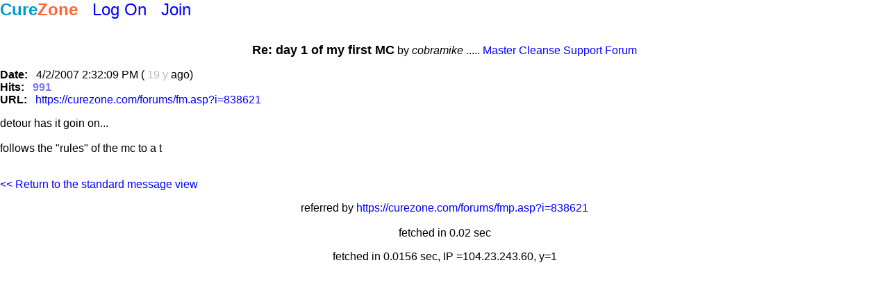

--- FILE ---
content_type: text/html
request_url: https://curezone.com/forums/fmp.asp?i=838621
body_size: 1905
content:
<!DOCTYPE html>
<html>
<head>
<meta name=viewport content="width=device-width, initial-scale=1">
<META HTTP-EQUIV="Content-Type" CONTENT="text/html; charset=iso-8859-1">


<style type="text/css">
<!-- 
A:link    { color: #0000ff; text-decoration: none; }
A:visited { color: #0000ff; text-decoration: none; }
A:active  { color: #FF0000; text-decoration: none; }
A:hover   { color: #FF00FF; text-decoration: underline; }

body  {  font-family: Arial, Verdana,   Helvetica, sans-serif; }

.paging {
font-family: Verdana, Arial, Helvetica; 
font-size: 9.5pt; 
color: #5F708F;
}

.paging:hover {
color: #0065CE;
}

 --> 
</style>
<link async rel="stylesheet" type="text/css" media="all" href="/mlddmenu.css" />
<link async rel="stylesheet" type="text/css" media="all" href="/st.css" />
<script async type="text/javascript" src="/mlddmenu.js"></script>
<meta property="og:title" content="Re: day 1 of my first MC at Master Cleanse Support Forum" />
<meta property="og:description" content="detour has it goin on...

follows the ”rules” of the mc to a t" />
<meta property="og:type" content="website" />
<meta property="og:url" content=""/>
<meta property="og:site_name" content="CureZone Educating Instead of Medicating"/>
<meta name="robots" content="index,follow">

<title>Re: day 1 of my first MC at Master Cleanse Support Forum</title>
<meta name=keywords content="Re: day 1 of my first MC at Master Cleanse Support Forum">
<meta name=description content="detour has it goin on...

follows the ”rules” of the mc to a t">


<script async src="https://pagead2.googlesyndication.com/pagead/js/adsbygoogle.js?client=ca-pub-0846790371736460" crossorigin="anonymous"></script>

<script type="text/javascript">
<!--
var url = "https://curezone.com?";
var title = 'Re: day 1 of my first MC at Master Cleanse Support Forum';
//-->
</script>



<script type="text/javascript" language="javascript">
        function RefreshImage(valImageId) {
            var objImage = document.getElementById(valImageId)
            if (objImage == undefined) {
                return;
            }
            var now = new Date();
            objImage.src = objImage.src.split('?')[0] + '?x=' + now.toUTCString();
        }
</script>




<!-- Google Tag Manager -->
<script>(function(w,d,s,l,i){w[l]=w[l]||[];w[l].push({'gtm.start':
new Date().getTime(),event:'gtm.js'});var f=d.getElementsByTagName(s)[0],
j=d.createElement(s),dl=l!='dataLayer'?'&l='+l:'';j.async=true;j.src=
'https://www.googletagmanager.com/gtm.js?id='+i+dl;f.parentNode.insertBefore(j,f);
})(window,document,'script','dataLayer','GTM-5X7TGPD');</script>
<!-- End Google Tag Manager -->


<!-- ~ Copyright (C) 2014-2015 Media.net Advertising FZ-LLC All Rights Reserved -->
<script type="text/javascript">
    window._mNHandle = window._mNHandle || {};
    window._mNHandle.queue = window._mNHandle.queue || [];
    medianet_versionId = "3121199"; 
</script>
<script src="https://contextual.media.net/dmedianet.js?cid=8CUBR5671" async="async"></script>
<!-- End Media.net Advertising -->
</head>

<body topmargin="0" leftMargin="0"  MARGINHEIGHT="0" MARGINWIDTH="0">

<!-- Google Tag Manager -->
<noscript>
<iframe src="https://www.googletagmanager.com/ns.html?id=GTM-5X7TGPD" height="0" width="0" style="display:none;visibility:hidden"></iframe></noscript>
<!-- End --><div>
<font size="5"><B><a href="/default.asp" title="curezone.com Homepage">
<FONT COLOR="#019ACC">Cure</FONT><FONT COLOR="#FE6533">Zone</FONT></a></b> &nbsp; 

 <a href="/login.asp" title="Log On CureZone">Log On</a> &nbsp;  <a href="/join.asp" title="Join CureZone">Join</a>

</font>
</div>
<a name="i">&nbsp;</a>
<center><p><font face="Arial" size="4"><b>Re: day 1 of my first MC</b></font> by <i>cobramike</i>  ..... <a HREF="f.asp?f=478">Master Cleanse Support Forum</a></p></center><p><b>Date:</b> &nbsp; 4/2/2007 2:32:09 PM (  <font color="#BBBBBB">19 y</font> ago)<br>
<b>Hits:</b> &nbsp;  <font color="#7777F9"><b>991</b></font> <br>
<b>URL:</b> &nbsp; <a href="https://curezone.com/forums/fm.asp?i=838621">https://curezone.com/forums/fm.asp?i=838621</a><br>
</p><P>detour has it goin on...<BR>
<BR>
follows the "rules" of the mc to a t<br>&nbsp;</p><p><a href="https://curezone.com/forums/fm.asp?i=838621">&lt;&lt; Return to the standard message view</a></p></font>
								
<p align="center">referred by <a href="https://curezone.com/forums/fmp.asp?i=838621">https://curezone.com/forums/fmp.asp?i=838621</a><br><br>

fetched in 0.02 sec</p>




<p align="center">fetched in 0.0156 sec, IP =104.23.243.60, y=1</p>



<script defer src="https://static.cloudflareinsights.com/beacon.min.js/vcd15cbe7772f49c399c6a5babf22c1241717689176015" integrity="sha512-ZpsOmlRQV6y907TI0dKBHq9Md29nnaEIPlkf84rnaERnq6zvWvPUqr2ft8M1aS28oN72PdrCzSjY4U6VaAw1EQ==" data-cf-beacon='{"version":"2024.11.0","token":"ff2cac2388fa4da5970c2c457e3923c8","r":1,"server_timing":{"name":{"cfCacheStatus":true,"cfEdge":true,"cfExtPri":true,"cfL4":true,"cfOrigin":true,"cfSpeedBrain":true},"location_startswith":null}}' crossorigin="anonymous"></script>
</body></html>

--- FILE ---
content_type: text/html; charset=utf-8
request_url: https://www.google.com/recaptcha/api2/aframe
body_size: 265
content:
<!DOCTYPE HTML><html><head><meta http-equiv="content-type" content="text/html; charset=UTF-8"></head><body><script nonce="FuCCFhtoH8qYsV4Sa2pIgA">/** Anti-fraud and anti-abuse applications only. See google.com/recaptcha */ try{var clients={'sodar':'https://pagead2.googlesyndication.com/pagead/sodar?'};window.addEventListener("message",function(a){try{if(a.source===window.parent){var b=JSON.parse(a.data);var c=clients[b['id']];if(c){var d=document.createElement('img');d.src=c+b['params']+'&rc='+(localStorage.getItem("rc::a")?sessionStorage.getItem("rc::b"):"");window.document.body.appendChild(d);sessionStorage.setItem("rc::e",parseInt(sessionStorage.getItem("rc::e")||0)+1);localStorage.setItem("rc::h",'1769149228717');}}}catch(b){}});window.parent.postMessage("_grecaptcha_ready", "*");}catch(b){}</script></body></html>